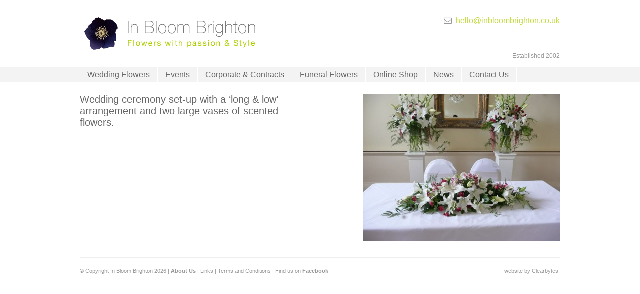

--- FILE ---
content_type: text/html; charset=UTF-8
request_url: https://www.inbloombrighton.co.uk/wedding-gallery-only/wedding-ceremony-set-up-with-a-%E2%80%98long-low%E2%80%99-arrangement-and-two-large-vases-of-scented-flowers/
body_size: 9660
content:
<!doctype html>
<html class="no-js" lang="">
    <head>

<!-- Google tag (gtag.js) -->
<script async src="https://www.googletagmanager.com/gtag/js?id=G-J4R321XZZK"></script>
<script>
  window.dataLayer = window.dataLayer || [];
  function gtag(){dataLayer.push(arguments);}
  gtag('js', new Date());

  gtag('config', 'G-J4R321XZZK');
</script>

        <meta charset="utf-8">
        <meta http-equiv="x-ua-compatible" content="ie=edge">
        
        <title>Wedding ceremony set-up with a ‘long &amp; low’ arrangement and two large vases of scented flowers. - Brighton, Sussex based Florist - In Bloom BrightonBrighton, Sussex based Florist &#8211; In Bloom Brighton</title>
        
        <meta name="viewport" content="width=device-width, initial-scale=1.0, maximum-scale=1.0, user-scalable=1" />

		<link rel="stylesheet" href="https://www.inbloombrighton.co.uk/wp-content/themes/inbloombrighton/css/style.css?v=2.21" type="text/css" media="screen" />
		<link rel="stylesheet" href="https://www.inbloombrighton.co.uk/wp-content/themes/inbloombrighton/css/responsive.css?v=1" type="text/css" media="screen" />
		<link rel="stylesheet" href="//maxcdn.bootstrapcdn.com/font-awesome/4.3.0/css/font-awesome.min.css">




<meta name='robots' content='index, follow, max-image-preview:large, max-snippet:-1, max-video-preview:-1' />

	<!-- This site is optimized with the Yoast SEO plugin v22.5 - https://yoast.com/wordpress/plugins/seo/ -->
	<link rel="canonical" href="https://www.inbloombrighton.co.uk/wedding-gallery-only/wedding-ceremony-set-up-with-a-‘long-low’-arrangement-and-two-large-vases-of-scented-flowers/" />
	<meta property="og:locale" content="en_GB" />
	<meta property="og:type" content="article" />
	<meta property="og:title" content="Wedding ceremony set-up with a ‘long &amp; low’ arrangement and two large vases of scented flowers. - Brighton, Sussex based Florist - In Bloom Brighton" />
	<meta property="og:url" content="https://www.inbloombrighton.co.uk/wedding-gallery-only/wedding-ceremony-set-up-with-a-‘long-low’-arrangement-and-two-large-vases-of-scented-flowers/" />
	<meta property="og:site_name" content="Brighton, Sussex based Florist - In Bloom Brighton" />
	<meta property="article:publisher" content="http://www.facebook.com/pages/Blooms-for-Business/192305314178526" />
	<meta property="article:published_time" content="2010-11-11T12:59:23+00:00" />
	<meta property="article:modified_time" content="2012-09-03T15:09:21+00:00" />
	<meta name="author" content="admin" />
	<meta name="twitter:card" content="summary_large_image" />
	<meta name="twitter:label1" content="Written by" />
	<meta name="twitter:data1" content="admin" />
	<script type="application/ld+json" class="yoast-schema-graph">{"@context":"https://schema.org","@graph":[{"@type":"Article","@id":"https://www.inbloombrighton.co.uk/wedding-gallery-only/wedding-ceremony-set-up-with-a-%e2%80%98long-low%e2%80%99-arrangement-and-two-large-vases-of-scented-flowers/#article","isPartOf":{"@id":"https://www.inbloombrighton.co.uk/wedding-gallery-only/wedding-ceremony-set-up-with-a-%e2%80%98long-low%e2%80%99-arrangement-and-two-large-vases-of-scented-flowers/"},"author":{"name":"admin","@id":"https://www.inbloombrighton.co.uk/#/schema/person/7cba07082bbc81a9e78d266d24aa699f"},"headline":"Wedding ceremony set-up with a ‘long &amp; low’ arrangement and two large vases of scented flowers.","datePublished":"2010-11-11T12:59:23+00:00","dateModified":"2012-09-03T15:09:21+00:00","mainEntityOfPage":{"@id":"https://www.inbloombrighton.co.uk/wedding-gallery-only/wedding-ceremony-set-up-with-a-%e2%80%98long-low%e2%80%99-arrangement-and-two-large-vases-of-scented-flowers/"},"wordCount":16,"publisher":{"@id":"https://www.inbloombrighton.co.uk/#organization"},"articleSection":["Wedding Gallery Only"],"inLanguage":"en-GB"},{"@type":"WebPage","@id":"https://www.inbloombrighton.co.uk/wedding-gallery-only/wedding-ceremony-set-up-with-a-%e2%80%98long-low%e2%80%99-arrangement-and-two-large-vases-of-scented-flowers/","url":"https://www.inbloombrighton.co.uk/wedding-gallery-only/wedding-ceremony-set-up-with-a-%e2%80%98long-low%e2%80%99-arrangement-and-two-large-vases-of-scented-flowers/","name":"Wedding ceremony set-up with a ‘long &amp; low’ arrangement and two large vases of scented flowers. - Brighton, Sussex based Florist - In Bloom Brighton","isPartOf":{"@id":"https://www.inbloombrighton.co.uk/#website"},"datePublished":"2010-11-11T12:59:23+00:00","dateModified":"2012-09-03T15:09:21+00:00","breadcrumb":{"@id":"https://www.inbloombrighton.co.uk/wedding-gallery-only/wedding-ceremony-set-up-with-a-%e2%80%98long-low%e2%80%99-arrangement-and-two-large-vases-of-scented-flowers/#breadcrumb"},"inLanguage":"en-GB","potentialAction":[{"@type":"ReadAction","target":["https://www.inbloombrighton.co.uk/wedding-gallery-only/wedding-ceremony-set-up-with-a-%e2%80%98long-low%e2%80%99-arrangement-and-two-large-vases-of-scented-flowers/"]}]},{"@type":"BreadcrumbList","@id":"https://www.inbloombrighton.co.uk/wedding-gallery-only/wedding-ceremony-set-up-with-a-%e2%80%98long-low%e2%80%99-arrangement-and-two-large-vases-of-scented-flowers/#breadcrumb","itemListElement":[{"@type":"ListItem","position":1,"name":"Home","item":"https://www.inbloombrighton.co.uk/"},{"@type":"ListItem","position":2,"name":"Wedding ceremony set-up with a ‘long &amp; low’ arrangement and two large vases of scented flowers."}]},{"@type":"WebSite","@id":"https://www.inbloombrighton.co.uk/#website","url":"https://www.inbloombrighton.co.uk/","name":"Brighton, Sussex based Florist - In Bloom Brighton","description":"","publisher":{"@id":"https://www.inbloombrighton.co.uk/#organization"},"potentialAction":[{"@type":"SearchAction","target":{"@type":"EntryPoint","urlTemplate":"https://www.inbloombrighton.co.uk/?s={search_term_string}"},"query-input":"required name=search_term_string"}],"inLanguage":"en-GB"},{"@type":"Organization","@id":"https://www.inbloombrighton.co.uk/#organization","name":"In Bloom Brighton","url":"https://www.inbloombrighton.co.uk/","logo":{"@type":"ImageObject","inLanguage":"en-GB","@id":"https://www.inbloombrighton.co.uk/#/schema/logo/image/","url":"https://www.inbloombrighton.co.uk/wp-content/uploads/in-bloom-brighton-new.png","contentUrl":"https://www.inbloombrighton.co.uk/wp-content/uploads/in-bloom-brighton-new.png","width":352,"height":65,"caption":"In Bloom Brighton"},"image":{"@id":"https://www.inbloombrighton.co.uk/#/schema/logo/image/"},"sameAs":["http://www.facebook.com/pages/Blooms-for-Business/192305314178526"]},{"@type":"Person","@id":"https://www.inbloombrighton.co.uk/#/schema/person/7cba07082bbc81a9e78d266d24aa699f","name":"admin","image":{"@type":"ImageObject","inLanguage":"en-GB","@id":"https://www.inbloombrighton.co.uk/#/schema/person/image/","url":"https://secure.gravatar.com/avatar/1831c1c955c145f336e3493cc6c3738b?s=96&d=mm&r=g","contentUrl":"https://secure.gravatar.com/avatar/1831c1c955c145f336e3493cc6c3738b?s=96&d=mm&r=g","caption":"admin"}}]}</script>
	<!-- / Yoast SEO plugin. -->


<link rel='dns-prefetch' href='//www.inbloombrighton.co.uk' />
<link rel='dns-prefetch' href='//www.google.com' />
<script type="text/javascript">
/* <![CDATA[ */
window._wpemojiSettings = {"baseUrl":"https:\/\/s.w.org\/images\/core\/emoji\/15.0.3\/72x72\/","ext":".png","svgUrl":"https:\/\/s.w.org\/images\/core\/emoji\/15.0.3\/svg\/","svgExt":".svg","source":{"concatemoji":"https:\/\/www.inbloombrighton.co.uk\/wp-includes\/js\/wp-emoji-release.min.js?ver=6.5.7"}};
/*! This file is auto-generated */
!function(i,n){var o,s,e;function c(e){try{var t={supportTests:e,timestamp:(new Date).valueOf()};sessionStorage.setItem(o,JSON.stringify(t))}catch(e){}}function p(e,t,n){e.clearRect(0,0,e.canvas.width,e.canvas.height),e.fillText(t,0,0);var t=new Uint32Array(e.getImageData(0,0,e.canvas.width,e.canvas.height).data),r=(e.clearRect(0,0,e.canvas.width,e.canvas.height),e.fillText(n,0,0),new Uint32Array(e.getImageData(0,0,e.canvas.width,e.canvas.height).data));return t.every(function(e,t){return e===r[t]})}function u(e,t,n){switch(t){case"flag":return n(e,"\ud83c\udff3\ufe0f\u200d\u26a7\ufe0f","\ud83c\udff3\ufe0f\u200b\u26a7\ufe0f")?!1:!n(e,"\ud83c\uddfa\ud83c\uddf3","\ud83c\uddfa\u200b\ud83c\uddf3")&&!n(e,"\ud83c\udff4\udb40\udc67\udb40\udc62\udb40\udc65\udb40\udc6e\udb40\udc67\udb40\udc7f","\ud83c\udff4\u200b\udb40\udc67\u200b\udb40\udc62\u200b\udb40\udc65\u200b\udb40\udc6e\u200b\udb40\udc67\u200b\udb40\udc7f");case"emoji":return!n(e,"\ud83d\udc26\u200d\u2b1b","\ud83d\udc26\u200b\u2b1b")}return!1}function f(e,t,n){var r="undefined"!=typeof WorkerGlobalScope&&self instanceof WorkerGlobalScope?new OffscreenCanvas(300,150):i.createElement("canvas"),a=r.getContext("2d",{willReadFrequently:!0}),o=(a.textBaseline="top",a.font="600 32px Arial",{});return e.forEach(function(e){o[e]=t(a,e,n)}),o}function t(e){var t=i.createElement("script");t.src=e,t.defer=!0,i.head.appendChild(t)}"undefined"!=typeof Promise&&(o="wpEmojiSettingsSupports",s=["flag","emoji"],n.supports={everything:!0,everythingExceptFlag:!0},e=new Promise(function(e){i.addEventListener("DOMContentLoaded",e,{once:!0})}),new Promise(function(t){var n=function(){try{var e=JSON.parse(sessionStorage.getItem(o));if("object"==typeof e&&"number"==typeof e.timestamp&&(new Date).valueOf()<e.timestamp+604800&&"object"==typeof e.supportTests)return e.supportTests}catch(e){}return null}();if(!n){if("undefined"!=typeof Worker&&"undefined"!=typeof OffscreenCanvas&&"undefined"!=typeof URL&&URL.createObjectURL&&"undefined"!=typeof Blob)try{var e="postMessage("+f.toString()+"("+[JSON.stringify(s),u.toString(),p.toString()].join(",")+"));",r=new Blob([e],{type:"text/javascript"}),a=new Worker(URL.createObjectURL(r),{name:"wpTestEmojiSupports"});return void(a.onmessage=function(e){c(n=e.data),a.terminate(),t(n)})}catch(e){}c(n=f(s,u,p))}t(n)}).then(function(e){for(var t in e)n.supports[t]=e[t],n.supports.everything=n.supports.everything&&n.supports[t],"flag"!==t&&(n.supports.everythingExceptFlag=n.supports.everythingExceptFlag&&n.supports[t]);n.supports.everythingExceptFlag=n.supports.everythingExceptFlag&&!n.supports.flag,n.DOMReady=!1,n.readyCallback=function(){n.DOMReady=!0}}).then(function(){return e}).then(function(){var e;n.supports.everything||(n.readyCallback(),(e=n.source||{}).concatemoji?t(e.concatemoji):e.wpemoji&&e.twemoji&&(t(e.twemoji),t(e.wpemoji)))}))}((window,document),window._wpemojiSettings);
/* ]]> */
</script>
<style id='wp-emoji-styles-inline-css' type='text/css'>

	img.wp-smiley, img.emoji {
		display: inline !important;
		border: none !important;
		box-shadow: none !important;
		height: 1em !important;
		width: 1em !important;
		margin: 0 0.07em !important;
		vertical-align: -0.1em !important;
		background: none !important;
		padding: 0 !important;
	}
</style>
<link rel='stylesheet' id='wp-block-library-css' href='https://www.inbloombrighton.co.uk/wp-includes/css/dist/block-library/style.min.css?ver=6.5.7' type='text/css' media='all' />
<style id='classic-theme-styles-inline-css' type='text/css'>
/*! This file is auto-generated */
.wp-block-button__link{color:#fff;background-color:#32373c;border-radius:9999px;box-shadow:none;text-decoration:none;padding:calc(.667em + 2px) calc(1.333em + 2px);font-size:1.125em}.wp-block-file__button{background:#32373c;color:#fff;text-decoration:none}
</style>
<style id='global-styles-inline-css' type='text/css'>
body{--wp--preset--color--black: #000000;--wp--preset--color--cyan-bluish-gray: #abb8c3;--wp--preset--color--white: #ffffff;--wp--preset--color--pale-pink: #f78da7;--wp--preset--color--vivid-red: #cf2e2e;--wp--preset--color--luminous-vivid-orange: #ff6900;--wp--preset--color--luminous-vivid-amber: #fcb900;--wp--preset--color--light-green-cyan: #7bdcb5;--wp--preset--color--vivid-green-cyan: #00d084;--wp--preset--color--pale-cyan-blue: #8ed1fc;--wp--preset--color--vivid-cyan-blue: #0693e3;--wp--preset--color--vivid-purple: #9b51e0;--wp--preset--gradient--vivid-cyan-blue-to-vivid-purple: linear-gradient(135deg,rgba(6,147,227,1) 0%,rgb(155,81,224) 100%);--wp--preset--gradient--light-green-cyan-to-vivid-green-cyan: linear-gradient(135deg,rgb(122,220,180) 0%,rgb(0,208,130) 100%);--wp--preset--gradient--luminous-vivid-amber-to-luminous-vivid-orange: linear-gradient(135deg,rgba(252,185,0,1) 0%,rgba(255,105,0,1) 100%);--wp--preset--gradient--luminous-vivid-orange-to-vivid-red: linear-gradient(135deg,rgba(255,105,0,1) 0%,rgb(207,46,46) 100%);--wp--preset--gradient--very-light-gray-to-cyan-bluish-gray: linear-gradient(135deg,rgb(238,238,238) 0%,rgb(169,184,195) 100%);--wp--preset--gradient--cool-to-warm-spectrum: linear-gradient(135deg,rgb(74,234,220) 0%,rgb(151,120,209) 20%,rgb(207,42,186) 40%,rgb(238,44,130) 60%,rgb(251,105,98) 80%,rgb(254,248,76) 100%);--wp--preset--gradient--blush-light-purple: linear-gradient(135deg,rgb(255,206,236) 0%,rgb(152,150,240) 100%);--wp--preset--gradient--blush-bordeaux: linear-gradient(135deg,rgb(254,205,165) 0%,rgb(254,45,45) 50%,rgb(107,0,62) 100%);--wp--preset--gradient--luminous-dusk: linear-gradient(135deg,rgb(255,203,112) 0%,rgb(199,81,192) 50%,rgb(65,88,208) 100%);--wp--preset--gradient--pale-ocean: linear-gradient(135deg,rgb(255,245,203) 0%,rgb(182,227,212) 50%,rgb(51,167,181) 100%);--wp--preset--gradient--electric-grass: linear-gradient(135deg,rgb(202,248,128) 0%,rgb(113,206,126) 100%);--wp--preset--gradient--midnight: linear-gradient(135deg,rgb(2,3,129) 0%,rgb(40,116,252) 100%);--wp--preset--font-size--small: 13px;--wp--preset--font-size--medium: 20px;--wp--preset--font-size--large: 36px;--wp--preset--font-size--x-large: 42px;--wp--preset--spacing--20: 0.44rem;--wp--preset--spacing--30: 0.67rem;--wp--preset--spacing--40: 1rem;--wp--preset--spacing--50: 1.5rem;--wp--preset--spacing--60: 2.25rem;--wp--preset--spacing--70: 3.38rem;--wp--preset--spacing--80: 5.06rem;--wp--preset--shadow--natural: 6px 6px 9px rgba(0, 0, 0, 0.2);--wp--preset--shadow--deep: 12px 12px 50px rgba(0, 0, 0, 0.4);--wp--preset--shadow--sharp: 6px 6px 0px rgba(0, 0, 0, 0.2);--wp--preset--shadow--outlined: 6px 6px 0px -3px rgba(255, 255, 255, 1), 6px 6px rgba(0, 0, 0, 1);--wp--preset--shadow--crisp: 6px 6px 0px rgba(0, 0, 0, 1);}:where(.is-layout-flex){gap: 0.5em;}:where(.is-layout-grid){gap: 0.5em;}body .is-layout-flex{display: flex;}body .is-layout-flex{flex-wrap: wrap;align-items: center;}body .is-layout-flex > *{margin: 0;}body .is-layout-grid{display: grid;}body .is-layout-grid > *{margin: 0;}:where(.wp-block-columns.is-layout-flex){gap: 2em;}:where(.wp-block-columns.is-layout-grid){gap: 2em;}:where(.wp-block-post-template.is-layout-flex){gap: 1.25em;}:where(.wp-block-post-template.is-layout-grid){gap: 1.25em;}.has-black-color{color: var(--wp--preset--color--black) !important;}.has-cyan-bluish-gray-color{color: var(--wp--preset--color--cyan-bluish-gray) !important;}.has-white-color{color: var(--wp--preset--color--white) !important;}.has-pale-pink-color{color: var(--wp--preset--color--pale-pink) !important;}.has-vivid-red-color{color: var(--wp--preset--color--vivid-red) !important;}.has-luminous-vivid-orange-color{color: var(--wp--preset--color--luminous-vivid-orange) !important;}.has-luminous-vivid-amber-color{color: var(--wp--preset--color--luminous-vivid-amber) !important;}.has-light-green-cyan-color{color: var(--wp--preset--color--light-green-cyan) !important;}.has-vivid-green-cyan-color{color: var(--wp--preset--color--vivid-green-cyan) !important;}.has-pale-cyan-blue-color{color: var(--wp--preset--color--pale-cyan-blue) !important;}.has-vivid-cyan-blue-color{color: var(--wp--preset--color--vivid-cyan-blue) !important;}.has-vivid-purple-color{color: var(--wp--preset--color--vivid-purple) !important;}.has-black-background-color{background-color: var(--wp--preset--color--black) !important;}.has-cyan-bluish-gray-background-color{background-color: var(--wp--preset--color--cyan-bluish-gray) !important;}.has-white-background-color{background-color: var(--wp--preset--color--white) !important;}.has-pale-pink-background-color{background-color: var(--wp--preset--color--pale-pink) !important;}.has-vivid-red-background-color{background-color: var(--wp--preset--color--vivid-red) !important;}.has-luminous-vivid-orange-background-color{background-color: var(--wp--preset--color--luminous-vivid-orange) !important;}.has-luminous-vivid-amber-background-color{background-color: var(--wp--preset--color--luminous-vivid-amber) !important;}.has-light-green-cyan-background-color{background-color: var(--wp--preset--color--light-green-cyan) !important;}.has-vivid-green-cyan-background-color{background-color: var(--wp--preset--color--vivid-green-cyan) !important;}.has-pale-cyan-blue-background-color{background-color: var(--wp--preset--color--pale-cyan-blue) !important;}.has-vivid-cyan-blue-background-color{background-color: var(--wp--preset--color--vivid-cyan-blue) !important;}.has-vivid-purple-background-color{background-color: var(--wp--preset--color--vivid-purple) !important;}.has-black-border-color{border-color: var(--wp--preset--color--black) !important;}.has-cyan-bluish-gray-border-color{border-color: var(--wp--preset--color--cyan-bluish-gray) !important;}.has-white-border-color{border-color: var(--wp--preset--color--white) !important;}.has-pale-pink-border-color{border-color: var(--wp--preset--color--pale-pink) !important;}.has-vivid-red-border-color{border-color: var(--wp--preset--color--vivid-red) !important;}.has-luminous-vivid-orange-border-color{border-color: var(--wp--preset--color--luminous-vivid-orange) !important;}.has-luminous-vivid-amber-border-color{border-color: var(--wp--preset--color--luminous-vivid-amber) !important;}.has-light-green-cyan-border-color{border-color: var(--wp--preset--color--light-green-cyan) !important;}.has-vivid-green-cyan-border-color{border-color: var(--wp--preset--color--vivid-green-cyan) !important;}.has-pale-cyan-blue-border-color{border-color: var(--wp--preset--color--pale-cyan-blue) !important;}.has-vivid-cyan-blue-border-color{border-color: var(--wp--preset--color--vivid-cyan-blue) !important;}.has-vivid-purple-border-color{border-color: var(--wp--preset--color--vivid-purple) !important;}.has-vivid-cyan-blue-to-vivid-purple-gradient-background{background: var(--wp--preset--gradient--vivid-cyan-blue-to-vivid-purple) !important;}.has-light-green-cyan-to-vivid-green-cyan-gradient-background{background: var(--wp--preset--gradient--light-green-cyan-to-vivid-green-cyan) !important;}.has-luminous-vivid-amber-to-luminous-vivid-orange-gradient-background{background: var(--wp--preset--gradient--luminous-vivid-amber-to-luminous-vivid-orange) !important;}.has-luminous-vivid-orange-to-vivid-red-gradient-background{background: var(--wp--preset--gradient--luminous-vivid-orange-to-vivid-red) !important;}.has-very-light-gray-to-cyan-bluish-gray-gradient-background{background: var(--wp--preset--gradient--very-light-gray-to-cyan-bluish-gray) !important;}.has-cool-to-warm-spectrum-gradient-background{background: var(--wp--preset--gradient--cool-to-warm-spectrum) !important;}.has-blush-light-purple-gradient-background{background: var(--wp--preset--gradient--blush-light-purple) !important;}.has-blush-bordeaux-gradient-background{background: var(--wp--preset--gradient--blush-bordeaux) !important;}.has-luminous-dusk-gradient-background{background: var(--wp--preset--gradient--luminous-dusk) !important;}.has-pale-ocean-gradient-background{background: var(--wp--preset--gradient--pale-ocean) !important;}.has-electric-grass-gradient-background{background: var(--wp--preset--gradient--electric-grass) !important;}.has-midnight-gradient-background{background: var(--wp--preset--gradient--midnight) !important;}.has-small-font-size{font-size: var(--wp--preset--font-size--small) !important;}.has-medium-font-size{font-size: var(--wp--preset--font-size--medium) !important;}.has-large-font-size{font-size: var(--wp--preset--font-size--large) !important;}.has-x-large-font-size{font-size: var(--wp--preset--font-size--x-large) !important;}
.wp-block-navigation a:where(:not(.wp-element-button)){color: inherit;}
:where(.wp-block-post-template.is-layout-flex){gap: 1.25em;}:where(.wp-block-post-template.is-layout-grid){gap: 1.25em;}
:where(.wp-block-columns.is-layout-flex){gap: 2em;}:where(.wp-block-columns.is-layout-grid){gap: 2em;}
.wp-block-pullquote{font-size: 1.5em;line-height: 1.6;}
</style>
<link rel='stylesheet' id='contact-form-7-css' href='https://www.inbloombrighton.co.uk/wp-content/plugins/contact-form-7/includes/css/styles.css?ver=5.4' type='text/css' media='all' />
<link rel="https://api.w.org/" href="https://www.inbloombrighton.co.uk/wp-json/" /><link rel="alternate" type="application/json" href="https://www.inbloombrighton.co.uk/wp-json/wp/v2/posts/755" /><link rel="EditURI" type="application/rsd+xml" title="RSD" href="https://www.inbloombrighton.co.uk/xmlrpc.php?rsd" />
<meta name="generator" content="WordPress 6.5.7" />
<link rel='shortlink' href='https://www.inbloombrighton.co.uk/?p=755' />
<link rel="alternate" type="application/json+oembed" href="https://www.inbloombrighton.co.uk/wp-json/oembed/1.0/embed?url=https%3A%2F%2Fwww.inbloombrighton.co.uk%2Fwedding-gallery-only%2Fwedding-ceremony-set-up-with-a-%25e2%2580%2598long-low%25e2%2580%2599-arrangement-and-two-large-vases-of-scented-flowers%2F" />
<link rel="alternate" type="text/xml+oembed" href="https://www.inbloombrighton.co.uk/wp-json/oembed/1.0/embed?url=https%3A%2F%2Fwww.inbloombrighton.co.uk%2Fwedding-gallery-only%2Fwedding-ceremony-set-up-with-a-%25e2%2580%2598long-low%25e2%2580%2599-arrangement-and-two-large-vases-of-scented-flowers%2F&#038;format=xml" />

<a style="position:absolute;left:-9999px;" href="https://plus.google.com/110782745573629704413" rel="publisher">Google+</a>

<script type="text/javascript">

  var _gaq = _gaq || [];
  _gaq.push(['_setAccount', 'UA-20661484-1']);
  _gaq.push(['_trackPageview']);

  (function() {
    var ga = document.createElement('script'); ga.type = 'text/javascript'; ga.async = true;
    ga.src = ('https:' == document.location.protocol ? 'https://ssl' : 'http://www') + '.google-analytics.com/ga.js';
    var s = document.getElementsByTagName('script')[0]; s.parentNode.insertBefore(ga, s);
  })();

</script>


	

<!-- Facebook Pixel Code -->

<script>
!function(f,b,e,v,n,t,s){if(f.fbq)return;n=f.fbq=function(){n.callMethod?
n.callMethod.apply(n,arguments):n.queue.push(arguments)};if(!f._fbq)f._fbq=n;
n.push=n;n.loaded=!0;n.version='2.0';n.queue=[];t=b.createElement(e);t.async=!0;
t.src=v;s=b.getElementsByTagName(e)[0];s.parentNode.insertBefore(t,s)}(window,
document,'script','https://connect.facebook.net/en_US/fbevents.js');
fbq('init', '247143165688746');
fbq('track', 'PageView');
</script>

<noscript><img height="1" width="1" style="display:none" src="https://www.facebook.com/tr?id=247143165688746&ev=PageView&noscript=1" /></noscript>

<!-- DO NOT MODIFY -->

<!-- End Facebook Pixel Code -->

</head>
<body>


<div id="fb-root"></div>
<script type="text/javascript">(function(d, s, id) {
  var js, fjs = d.getElementsByTagName(s)[0];
  if (d.getElementById(id)) {return;}
  js = d.createElement(s); js.id = id;
  js.src = "//connect.facebook.net/en_GB/all.js#xfbml=1";
  fjs.parentNode.insertBefore(js, fjs);
}(document, 'script', 'facebook-jssdk'));</script>


<ul class="hide">
	<li><a href="#navigation">skip to main navigation</a></li>
	<li><a href="#main-content">skip to main content</a></li>
</ul>



<!-- <a href="http://www.bloomsforbusiness.com/mothers-day/" id="advert"><img src="/mothers-day/img/mothersday-ad.png" width="180" height="172" alt="Buy Mothers Day Flowers." /></a> -->


<div id="top">

<div class="nav">
<div class="wrap cf">		
	
		<p id="menu"><i class="fa fa-bars"></i> MENU</p>
		<ul id="navigation">
    		<div class="menu-header-menu-container"><ul id="menu-header-menu" class="menu"><li id="menu-item-2363" class="menu-item menu-item-type-post_type menu-item-object-page menu-item-has-children menu-item-2363"><a href="https://www.inbloombrighton.co.uk/wedding-flowers-brighton/">Wedding Flowers</a>
<ul class="sub-menu">
	<li id="menu-item-2371" class="menu-item menu-item-type-taxonomy menu-item-object-category menu-item-2371"><a href="https://www.inbloombrighton.co.uk/category/weddings-gallery/">Wedding Flowers Gallery</a></li>
	<li id="menu-item-2364" class="menu-item menu-item-type-post_type menu-item-object-page menu-item-2364"><a href="https://www.inbloombrighton.co.uk/wedding-flowers-brighton/consultation-request/">Consultation Request</a></li>
	<li id="menu-item-2365" class="menu-item menu-item-type-post_type menu-item-object-page menu-item-2365"><a href="https://www.inbloombrighton.co.uk/wedding-flowers-brighton/price-guide/">Price Guide</a></li>
	<li id="menu-item-2366" class="menu-item menu-item-type-post_type menu-item-object-page menu-item-2366"><a href="https://www.inbloombrighton.co.uk/wedding-flowers-brighton/preserved-rose-petals/">Rose Petals</a></li>
	<li id="menu-item-2367" class="menu-item menu-item-type-post_type menu-item-object-page menu-item-2367"><a href="https://www.inbloombrighton.co.uk/wedding-flowers-brighton/to-hire/">For Hire</a></li>
	<li id="menu-item-2368" class="menu-item menu-item-type-post_type menu-item-object-page menu-item-2368"><a href="https://www.inbloombrighton.co.uk/wedding-flowers-brighton/wedding-chair-covers-to-hire/">Chair Covers to Hire</a></li>
	<li id="menu-item-2422" class="menu-item menu-item-type-post_type menu-item-object-page menu-item-2422"><a href="https://www.inbloombrighton.co.uk/wedding-flowers-brighton/online-wedding-flowers/">Wedding Flower Packages</a></li>
	<li id="menu-item-2369" class="menu-item menu-item-type-post_type menu-item-object-page menu-item-2369"><a href="https://www.inbloombrighton.co.uk/wedding-flowers-brighton/testimonials/">Testimonials</a></li>
	<li id="menu-item-2769" class="menu-item menu-item-type-post_type menu-item-object-page menu-item-2769"><a href="https://www.inbloombrighton.co.uk/floristry-workshops/">Floristry workshops 2023 / 2024</a></li>
</ul>
</li>
<li id="menu-item-2372" class="menu-item menu-item-type-post_type menu-item-object-page menu-item-has-children menu-item-2372"><a href="https://www.inbloombrighton.co.uk/events/">Events</a>
<ul class="sub-menu">
	<li id="menu-item-2377" class="menu-item menu-item-type-taxonomy menu-item-object-category menu-item-2377"><a href="https://www.inbloombrighton.co.uk/category/events-gallery/">Events Gallery</a></li>
	<li id="menu-item-2373" class="menu-item menu-item-type-post_type menu-item-object-page menu-item-2373"><a href="https://www.inbloombrighton.co.uk/events/chair-covers-to-hire/">Chair Covers to Hire</a></li>
	<li id="menu-item-2374" class="menu-item menu-item-type-post_type menu-item-object-page menu-item-2374"><a href="https://www.inbloombrighton.co.uk/events/price-guide/">Price Guide</a></li>
	<li id="menu-item-2375" class="menu-item menu-item-type-post_type menu-item-object-page menu-item-2375"><a href="https://www.inbloombrighton.co.uk/events/to-hire/">For Hire</a></li>
	<li id="menu-item-2376" class="menu-item menu-item-type-post_type menu-item-object-page menu-item-2376"><a href="https://www.inbloombrighton.co.uk/events/venues/">Venues</a></li>
	<li id="menu-item-2770" class="menu-item menu-item-type-post_type menu-item-object-page menu-item-2770"><a href="https://www.inbloombrighton.co.uk/floristry-workshops/">Floristry workshops 2023 / 2024</a></li>
</ul>
</li>
<li id="menu-item-2378" class="menu-item menu-item-type-post_type menu-item-object-page menu-item-has-children menu-item-2378"><a href="https://www.inbloombrighton.co.uk/corporate-and-contracts/">Corporate &amp; Contracts</a>
<ul class="sub-menu">
	<li id="menu-item-2388" class="menu-item menu-item-type-taxonomy menu-item-object-category menu-item-2388"><a href="https://www.inbloombrighton.co.uk/category/corporate-and-contracts-gallery/">Corporate and Contracts Gallery</a></li>
	<li id="menu-item-2379" class="menu-item menu-item-type-post_type menu-item-object-page menu-item-2379"><a href="https://www.inbloombrighton.co.uk/corporate-and-contracts/clients/">Clients</a></li>
	<li id="menu-item-2380" class="menu-item menu-item-type-post_type menu-item-object-page menu-item-2380"><a href="https://www.inbloombrighton.co.uk/corporate-and-contracts/price-guide/">Price Guide</a></li>
</ul>
</li>
<li id="menu-item-2382" class="menu-item menu-item-type-post_type menu-item-object-page menu-item-has-children menu-item-2382"><a href="https://www.inbloombrighton.co.uk/funeral-flowers-brighton/">Funeral Flowers</a>
<ul class="sub-menu">
	<li id="menu-item-2384" class="menu-item menu-item-type-taxonomy menu-item-object-category menu-item-2384"><a href="https://www.inbloombrighton.co.uk/category/funeral-flowers-gallery/">Funeral Flowers Gallery</a></li>
	<li id="menu-item-2383" class="menu-item menu-item-type-post_type menu-item-object-page menu-item-2383"><a href="https://www.inbloombrighton.co.uk/funeral-flowers-brighton/price-guide/">Price Guide</a></li>
</ul>
</li>
<li id="menu-item-2743" class="menu-item menu-item-type-custom menu-item-object-custom menu-item-2743"><a href="/shop/">Online Shop</a></li>
<li id="menu-item-2385" class="menu-item menu-item-type-post_type menu-item-object-page menu-item-2385"><a href="https://www.inbloombrighton.co.uk/blog/">News</a></li>
<li id="menu-item-2387" class="menu-item menu-item-type-post_type menu-item-object-page menu-item-2387"><a href="https://www.inbloombrighton.co.uk/contact-us/">Contact Us</a></li>
</ul></div>    	</ul>
	
  
</div><!-- end wrap -->	
</div><!-- end nav -->

<div class="wrap">

		<div id="header"> 

			<h3 id="title"><a href="/"><img src="https://www.inbloombrighton.co.uk/wp-content/themes/inbloombrighton/img/in-bloom-brighton-new.png" alt="Wedding Flowers Florist Brighton, Sussex - In Bloom Brighton." /></a></h3>

 			<p><!--<i class="fa fa-phone"></i> &nbsp;01273 640232<br />-->
 			 			 			<i class="fa fa-envelope-o"></i> &nbsp;<a href="mailto:hello@inbloombrighton.co.uk">hello@inbloombrighton.co.uk</a></p>
			
			<!--<a href="http://www.the-wedding-industry-awards.co.uk/" target="_blank"><img src="https://www.inbloombrighton.co.uk/wp-content/themes/inbloombrighton/images/wedding-awards-2014.gif" alt="The 2014 Wedding Industry Awards." /></a>-->

			<h6 class="established">Established 2002</h6>

		</div><!-- end header -->
		
</div><!-- end wrap -->		

</div><!-- end top -->

<div class="wrap">	  

	<div id="content">

		<div id="main-content">

	

			<h1>Wedding ceremony set-up with a ‘long &amp; low’ arrangement and two large vases of scented flowers.</h1>

				
								

				
				
					
			
			
					
			
			
					
			
			
				
	        

			</div>

		<div class="home-image">
		
		<a href="https://www.inbloombrighton.co.uk/wedding-gallery-only/wedding-ceremony-set-up-with-a-%e2%80%98long-low%e2%80%99-arrangement-and-two-large-vases-of-scented-flowers/"><img  class="landscape thumbnailthumbnail medium" width="394" height="295" alt="Wedding ceremony set-up with a ‘long &amp; low’ arrangement and two large vases of scented flowers." itemprop="image" src="https://www.inbloombrighton.co.uk/wp-content/uploads/image8-394x295.jpg" /></a>		
		</div>

	
	</div>




	<div id="footer">
	
	
		<p class="foot-nav">&copy; Copyright In Bloom Brighton 2026 | <a href="/about-us/"><strong>About Us</strong></a> | <a  href="/links">Links</a> | <a  href="/terms-and-conditions">Terms and Conditions</a> | Find us on <a href="http://www.facebook.com/pages/Blooms-for-Business/192305314178526" target="_blank"><strong>Facebook</strong></a></p>

		<p><a href="http://www.clearbytes.co.uk">website by Clearbytes.</a></p>

	</div>
	


</div><!-- end wrap -->


<!-- Google Code for Remarket Remarketing List -->
<script type="text/javascript">
/* <![CDATA[ */
var google_conversion_id = 988233063;
var google_conversion_language = "en";
var google_conversion_format = "3";
var google_conversion_color = "666666";
var google_conversion_label = "bIL_CLGeiwIQ5_qc1wM";
var google_conversion_value = 0;
/* ]]> */
</script>
<script type="text/javascript" src="//www.googleadservices.com/pagead/conversion.js">
</script>
<noscript>
<div style="display:inline;">
<img height="1" width="1" style="border-style:none;" alt="" src="//www.googleadservices.com/pagead/conversion/988233063/?label=bIL_CLGeiwIQ5_qc1wM&amp;guid=ON&amp;script=0"/>
</div>
</noscript>


<script src="//ajax.googleapis.com/ajax/libs/jquery/1.8.2/jquery.min.js"></script>
<script src="https://www.inbloombrighton.co.uk/wp-content/themes/inbloombrighton/js/jquery.bxslider.min.js?v=1"></script>
<link href="https://www.inbloombrighton.co.uk/wp-content/themes/inbloombrighton/css/jquery.bxslider.css?v=1" rel="stylesheet" />
<script src="https://www.inbloombrighton.co.uk/wp-content/themes/inbloombrighton/js/doubletaptogo.js?v=1"></script>
<script src="https://www.inbloombrighton.co.uk/wp-content/themes/inbloombrighton/js/functions.js?v=1" type="text/javascript"></script>

<div class="vcard" style="display:none;">
 <a class="url fn" href="//www.inbloombrighton.co.uk/">Nikki Burger</a>
 <div class="org">In Bloom Brighton</div>
 <div class="adr">
  <div class="street-address">15 Sadler Way</div>
  <span class="locality">Brighton</span>
  <span class="postal-code">BN2 5PL</span>
 </div>
 <div class="tel">01273640232</div>
</div>

<script type="text/javascript" src="https://www.inbloombrighton.co.uk/wp-includes/js/dist/vendor/wp-polyfill-inert.min.js?ver=3.1.2" id="wp-polyfill-inert-js"></script>
<script type="text/javascript" src="https://www.inbloombrighton.co.uk/wp-includes/js/dist/vendor/regenerator-runtime.min.js?ver=0.14.0" id="regenerator-runtime-js"></script>
<script type="text/javascript" src="https://www.inbloombrighton.co.uk/wp-includes/js/dist/vendor/wp-polyfill.min.js?ver=3.15.0" id="wp-polyfill-js"></script>
<script type="text/javascript" src="https://www.inbloombrighton.co.uk/wp-includes/js/dist/hooks.min.js?ver=2810c76e705dd1a53b18" id="wp-hooks-js"></script>
<script type="text/javascript" src="https://www.inbloombrighton.co.uk/wp-includes/js/dist/i18n.min.js?ver=5e580eb46a90c2b997e6" id="wp-i18n-js"></script>
<script type="text/javascript" id="wp-i18n-js-after">
/* <![CDATA[ */
wp.i18n.setLocaleData( { 'text direction\u0004ltr': [ 'ltr' ] } );
/* ]]> */
</script>
<script type="text/javascript" src="https://www.inbloombrighton.co.uk/wp-includes/js/dist/url.min.js?ver=421139b01f33e5b327d8" id="wp-url-js"></script>
<script type="text/javascript" id="wp-api-fetch-js-translations">
/* <![CDATA[ */
( function( domain, translations ) {
	var localeData = translations.locale_data[ domain ] || translations.locale_data.messages;
	localeData[""].domain = domain;
	wp.i18n.setLocaleData( localeData, domain );
} )( "default", {"translation-revision-date":"2025-10-08 12:55:23+0000","generator":"GlotPress\/4.0.1","domain":"messages","locale_data":{"messages":{"":{"domain":"messages","plural-forms":"nplurals=2; plural=n != 1;","lang":"en_GB"},"An unknown error occurred.":["An unknown error occurred."],"The response is not a valid JSON response.":["The response is not a valid JSON response."],"Media upload failed. If this is a photo or a large image, please scale it down and try again.":["Media upload failed. If this is a photo or a large image, please scale it down and try again."],"You are probably offline.":["You are probably offline."]}},"comment":{"reference":"wp-includes\/js\/dist\/api-fetch.js"}} );
/* ]]> */
</script>
<script type="text/javascript" src="https://www.inbloombrighton.co.uk/wp-includes/js/dist/api-fetch.min.js?ver=4c185334c5ec26e149cc" id="wp-api-fetch-js"></script>
<script type="text/javascript" id="wp-api-fetch-js-after">
/* <![CDATA[ */
wp.apiFetch.use( wp.apiFetch.createRootURLMiddleware( "https://www.inbloombrighton.co.uk/wp-json/" ) );
wp.apiFetch.nonceMiddleware = wp.apiFetch.createNonceMiddleware( "65273e4773" );
wp.apiFetch.use( wp.apiFetch.nonceMiddleware );
wp.apiFetch.use( wp.apiFetch.mediaUploadMiddleware );
wp.apiFetch.nonceEndpoint = "https://www.inbloombrighton.co.uk/wp-admin/admin-ajax.php?action=rest-nonce";
/* ]]> */
</script>
<script type="text/javascript" id="contact-form-7-js-extra">
/* <![CDATA[ */
var wpcf7 = [];
/* ]]> */
</script>
<script type="text/javascript" src="https://www.inbloombrighton.co.uk/wp-content/plugins/contact-form-7/includes/js/index.js?ver=5.4" id="contact-form-7-js"></script>

</body>
</html>
